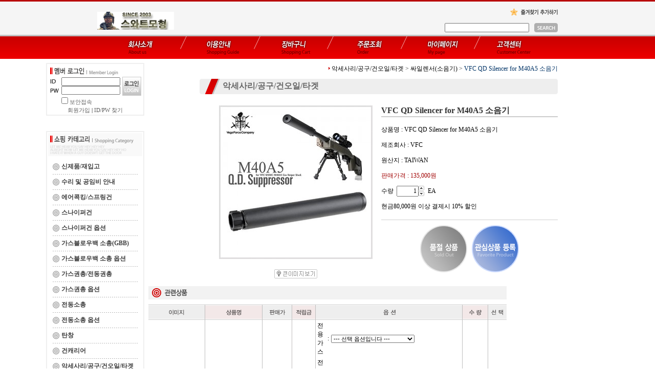

--- FILE ---
content_type: application/javascript
request_url: https://swatmodel.co.kr/js/rightbanner.js
body_size: 3318
content:
/*
우측 배너 다중생성을 위한 스크립트.
2009-02-11, 이승환
*/

// 디버깅시에 무한루프에 빠져서 무한 alert이 되는걸 강제로 막는 스크립트. 사용시에 함수끝에 ();를 붙이면 활성화 됨.
(function() {
	window._alert = window.alert;
	window.alert = function(s) {

	var f = arguments.callee;
	if (f.ignore) return;

	f.count = (new Date().getTime() - f.last < 500) ? f.count + 1 : 0;
 
	if (f.count >= 5) {
		if (confirm('앞으로 alert 무시?')) f.ignore = true;
		f.count = 0;
	}

	var r;
	if (!f.ignore) r = window._alert(s);

	f.last = new Date().getTime();
	return r;
};
	window.alert.count = 0;
	window.alert.last = 0;
})();

var isDOM		= (document.getElementById ? true : false);
var isNS4		= (document.layers ? true : false);
var isNS		= navigator.appName == "Netscape";
var userAgent   = navigator.userAgent;

var cherrypicker_check = false;
/*
buffer		: 현재 js로 넘어온 원본 데이터를 그대로 가지고 있다. [ BannerID//filename||subject||leftmenu,BannerID... ]
entity		: 현재 js로 넘어온 데이터를 분해하여 배열정보로 가지고 있다.
moveInfo	: 각각의 레이어를 동시에 움직이는 효과를 가지기 위해 onresize시에 버퍼 역할을 한다. WindReset() 참조.
offset_left	: makebanner의 offsetLeft 를 구할 수 없을때  getOffsetLeft 를 통해서 구해내는데 이때에 필요한 전역변수
offset_obj	: offset_left 와 동일한 목적
*/
var buffer, entity;
var moveInfo	= new Array();
var offset_left	= 0;
var offset_obj	= document.getElementById('makebanner');

var fixed_first	= 0;
// makebanner의 위치를 구할 수 없는 상황에서..
function getOffsetLeft(obj) {
	var left = 0;
	if(obj.offsetParent.tagName.toLowerCase() != "body") {
		 left = getOffsetLeft(obj.offsetParent);
	}
	return left + offset_obj.offsetLeft;
};

function getOffsetTop(obj) {
	var top = 0;
	if(obj.offsetParent.tagName.toLowerCase() != "body") {
		 top = getOffsetTop(obj.offsetParent);
	}
	return top + offset_obj.offsetTop;
};

// 최초로 데이터를 받는 함수. 레이어를 호출할때에 이 함수로 데이터만 넘겨주면 된다.
function BannerHandler(row) {
	var data		= Array();
	var row_tmp		= row.split(",");
	buffer			= row;
	HandlerData();

    // 프레임셋을 사용하며 안드로이드 젤리빈에서 onresize가 무한루프돌기에 사용하지 않도록 처리함
    if (top.frames.topmenu == undefined || !userAgent.match(/Android/i)) {
	    window.onresize = WindReset;
    }
	WindReset();

	for(var i=0; i<moveInfo.length; i++) {
		if(moveInfo[i]['leftmenu'] == "G") {
			var y = moveInfo[i]['henum'] - fixed_first;
			new move_type_2(document.getElementById(moveInfo[i]['bannerid']), y, moveInfo[i]['henum']);
		}
	} 
}

// ID만 배열로 리턴한다.
function HandlerIdArr() {
	var data		= Array();
	var ids			= Array();
	var row_tmp		= buffer.split(",");
	
	for(var i=0; i<row_tmp.length; i++) {
		data[i]		= row_tmp[i].split("//");
		ids[i]		= data[i][0];
	}
	return ids;
}


// 데이터를 쪼개서 전역변수에 배열형태로 등록해둔다. BannerHander()가 호출되면서 한번만 실행된다.
function HandlerData() {
	var data		= Array();
	var field		= Array();
	var row_tmp		= buffer.split(",");
	for(var i=0; i<row_tmp.length; i++) {
		data[i]		= row_tmp[i].split("//");
		field[i]	= data[i][1].split("||");
	}
	entity			= field;
	return field;
}


function getHeightNum(size) {
	if(typeof getCookiefss=='function') {
		if(getCookiefss("yahoofss")=="yahoo"){
			henum = parseInt(size)+43;
		} else if(getCookiefss("refurl")=="auction_open"){
			henum = parseInt(size)+45;
		} else henum = size;
	} else henum = size;
	return parseInt(henum);
}

function WindReset() {
	var bannerid	= HandlerIdArr();
	for(var i=0; i<bannerid.length; i++) {
		var henum	= getHeightNum(entity[i][0]);
		var obj		= document.getElementById(bannerid[i]);

		if (isNS4) {
			bannerid[i].top = top.pageYOffset + henum;
			bannerid[i].visibility = "visible";
			if(entity[i][2] == "Y") MoveRightBanner();
		} else if (isDOM) {
            var objVisibility = "visible";
            if(entity[i][0] == " " || entity[i][0] == "" ) {
                objVisibility = "hidden";
                entity[i][0] = 0;
                henum = getHeightNum(entity[i][0]);
            }
            if(entity[i][1] == " " || entity[i][1] == "" ) {
                objVisibility = "hidden";
                entity[i][1] = 0;
            }

			var mol					= document.getElementById('makebanner').offsetLeft;

			obj.style.top			= (entity[i][2] == "N" || entity[i][2] == "" || entity[i][2] == "undefined") 
									? henum : parseInt(getOffsetTop(offset_obj)) + henum;

			obj.style.left			= (mol == "undefined" || mol == "" || mol == 0)
									? parseInt(getOffsetLeft(offset_obj)) + parseInt(entity[i][1]) 
									: parseInt(mol)+parseInt(entity[i][1]);

			obj.style.visibility	= objVisibility;
			moveInfo[i]				= new Array();
			moveInfo[i]['bannerid']	= bannerid[i];
			moveInfo[i]['henum']	= henum;
			moveInfo[i]['leftmenu']	= entity[i][2];
		} // endif
	} // endfor
	get_henum_minimum();
	MoveRightBanner();
    if (cherrypicker_check == false) {
        cherrypicker_check = true;
    } else {
        if (typeof load_cherrypicker != 'undefined') {
            load_cherrypicker();
        }
    }
}


// henum 중 가장 작은 값을 구해둔다.
function get_henum_minimum() {
	var h = Array();
	var j = 0;
	for(var i=0; i<moveInfo.length; i++) {
		if(moveInfo[i]['leftmenu'] == "G") {
			h[j] = moveInfo[i]['henum'];
			j++;
		}
	}
	fixed_first_tmp	= h.sort(function(a, b) { return a-b; });
	fixed_first		= fixed_first_tmp[0];
	return true;
}


function MoveRightBanner() {
	var yMenuFrom, yMenuTo, yOffset, timeoutNextCheck;
	
	for(var i=0; i<moveInfo.length; i++) {
		if(moveInfo[i]['leftmenu'] == "Y") {
			var bannerid	= moveInfo[i]['bannerid'];
			var henum		= parseInt(moveInfo[i]['henum']);

			if (isNS4) {
				yMenuFrom	= bannerid.top;
				yMenuTo		= windows.pageYOffset + henum;
			} else if (isDOM) {
				yMenuFrom	= parseInt(document.getElementById(bannerid).style.top,10);
				yMenuTo		= (isNS ? window.pageYOffset : parseInt(document.body.scrollTop)) + henum;
			}

			timeoutNextCheck = 300;
			if (yMenuFrom != yMenuTo) {
				yOffset = Math.ceil(Math.abs(yMenuTo - yMenuFrom) / 20);
				
				if (yMenuTo < yMenuFrom) {
					yOffset = -yOffset;
				}

				if (isNS4) {
					bannerid.top += yOffset;
				} else if (isDOM) {
					document.getElementById(bannerid).style.top = parseInt(document.getElementById(bannerid).style.top, 10) + yOffset;
					timeoutNextCheck = 10;
				}
			}
		} // endif
	} // endfor
	setTimeout ("MoveRightBanner()", timeoutNextCheck);
}


function setCookiedis(cookieName,cookieValue,nDays) {
	var today = new Date();
	var expire = new Date();
	expire.setTime(today.getTime() + 3600000*24*nDays);
	cookie_temp = cookieName+'='+escape(cookieValue)+'; path=/;';
	if (nDays!='0') cookie_temp += 'expires='+expire.toGMTString();
	document.cookie = cookie_temp;
}


function dischange(){
	if(document.all) disname=document.all('Rban').style;
	else if(document.getElementById) disname=document.getElementById('Rban').style;
	else if(document.layers) disname=document.layers['Rban'];

	if(disname.display=='none'){
		disname.display='block';
		setCookiedis('disname',0,0);
	} else {
		disname.display='none';
		setCookiedis('disname','Y',0);
	}
}


function minihanashopfree(shopfree_id, shopfree_dir) {
	if(shopfree_id.length == 10) {
		if(shopfree_dir == "Y") {
			window.open('http://www.hanaNplaza.com/loading.do?hnp=003&goods_cd=009&cohnp_cd='+shopfree_id);
		} else {
			location.href = '/shop/hana_shopfree.html';
		}
	}
}



function move_type_2(obj, scrollY, topY) {
	this.obj						= obj;
	this.scrollY					= (scrollY)		? scrollY	: 0;
	this.topY						= (topY)		? topY		: 0;
	this.obj.style.position			= 'absolute';
	this.Body						= null;
	this.setTimeOut					= null;
	this.Run();
}

move_type_2.prototype.Run = function() {
	if (document.documentElement.scrollTop > document.body.scrollTop) {
		this.Body	= document.documentElement;
	} else {
		this.Body	= document.body;
	}

	var This	= this;
	var objTop	= (this.obj.style.top) ? parseInt(this.obj.style.top, 10) : this.obj.offsetTop;
	var top		= this.Body.scrollTop + this.scrollY;
	var moveY	= Math.abs(objTop - top);
	
	if(top > this.topY) {
		if(objTop < top) {
			this.obj.style.top	= objTop + Math.ceil(moveY/2) + "px";
		} else {
			this.obj.style.top	= top + "px";
		}
	} else {
		this.obj.style.top		= this.topY + "px";
	}

	window.clearTimeout(this.setTimeOut);
	this.setTimeOut = window.setTimeout( function () { This.Run(); }, 10 );
}
